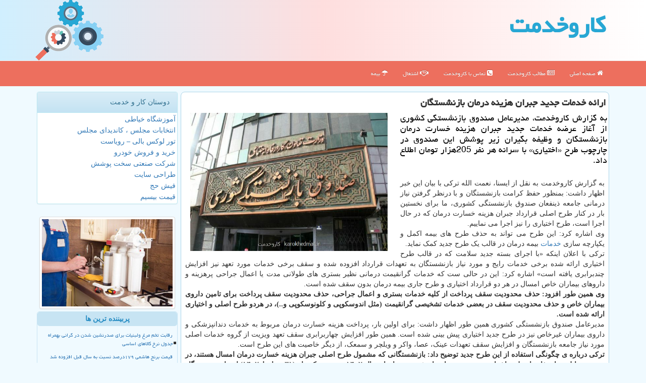

--- FILE ---
content_type: text/html; charset=utf-8
request_url: https://www.karokhedmat.ir/news110737/%D8%A7%D8%B1%D8%A7%D8%A6%D9%87-%D8%AE%D8%AF%D9%85%D8%A7%D8%AA-%D8%AC%D8%AF%DB%8C%D8%AF-%D8%AC%D8%A8%D8%B1%D8%A7%D9%86-%D9%87%D8%B2%DB%8C%D9%86%D9%87-%D8%AF%D8%B1%D9%85%D8%A7%D9%86-%D8%A8%D8%A7%D8%B2%D9%86%D8%B4%D8%B3%D8%AA%DA%AF%D8%A7%D9%86
body_size: 16971
content:


<!DOCTYPE html>

<html xmlns="http://www.w3.org/1999/xhtml" lang="fa">
<head><meta http-equiv="X-UA-Compatible" content="IE=edge" /><meta charset="utf-8" /><meta name="viewport" content="width=device-width, initial-scale=1" /><meta property="og:site_name" content="كاروخدمت" /><title>
	ارائه خدمات جدید جبران هزینه درمان بازنشستگان | كاروخدمت
</title><link href="/css/SStyle.css" rel="stylesheet" />
<meta name="twitter:card" content="كاروخدمت" /><meta name="twitter:site" content="كاروخدمت" /><meta property="og:image" content="https://www.karokhedmat.ir/images/News/14021/karokhedmat_irB-110737.jpg" /><meta property="og:title" content="ارائه خدمات جدید جبران هزینه درمان بازنشستگان" /><meta property="og:description" content="به گزارش کاروخدمت، مدیرعامل صندوق بازنشستگی کشوری از آغاز عرضه خدمات جدید جبران هزینه خسارت درمان بازنشستگان و وظیفه بگیران زیر پوشش این صندوق در چارچوب طرح «اختیاری» با سرانه هر نفر 205هزار تومان اطلاع داد. : #خودرو , #كاروخدمت , #service, #الكترونیكی, #بازنشستگی, #بیمه" /><meta property="og:type" content="website" /><link rel="canonical" href="https://www.karokhedmat.ir/news110737/ارائه-خدمات-جدید-جبران-هزینه-درمان-بازنشستگان" /><meta name="twitter:title" content="ارائه خدمات جدید جبران هزینه درمان بازنشستگان" /><meta name="twitter:description" content="به گزارش کاروخدمت، مدیرعامل صندوق بازنشستگی کشوری از آغاز عرضه خدمات جدید جبران هزینه خسارت درمان بازنشستگان و وظیفه ... : #كاروخدمت , #service, #الكترونیكی, #بازنشستگی, #بیمه" /><meta name="twitter:image" content="https://www.karokhedmat.ir/images/News/14021/karokhedmat_irB-110737.jpg" /><meta name="twitter:url" content="https://www.karokhedmat.ir/news110737/ارائه-خدمات-جدید-جبران-هزینه-درمان-بازنشستگان" /><meta property="og:url" content="https://www.karokhedmat.ir/news110737/ارائه-خدمات-جدید-جبران-هزینه-درمان-بازنشستگان" /><meta name="description" content="به گزارش کاروخدمت، مدیرعامل صندوق بازنشستگی کشوری از آغاز عرضه خدمات جدید جبران هزینه خسارت درمان بازنشستگان و وظیفه بگیران زیر پوشش این صندوق در چارچوب طرح «اختیاری» با سرانه هر نفر 205هزار تومان اطلاع داد. | كاروخدمت | karokhedmat.ir" /><meta name="keywords" content="ارائه خدمات جدید جبران هزینه درمان بازنشستگان, ارائه, خدمات, جدید, جبران, هزینه, درمان, بازنشستگان, service, الكترونیكی, بازنشستگی, بیمه, كاروخدمت, karokhedmat.ir" /></head>
<body>
    <form method="post" action="./ارائه-خدمات-جدید-جبران-هزینه-درمان-بازنشستگان" id="form1">
<div class="aspNetHidden">
<input type="hidden" name="__EVENTTARGET" id="__EVENTTARGET" value="" />
<input type="hidden" name="__EVENTARGUMENT" id="__EVENTARGUMENT" value="" />

</div>

<script type="text/javascript">
//<![CDATA[
var theForm = document.forms['form1'];
if (!theForm) {
    theForm = document.form1;
}
function __doPostBack(eventTarget, eventArgument) {
    if (!theForm.onsubmit || (theForm.onsubmit() != false)) {
        theForm.__EVENTTARGET.value = eventTarget;
        theForm.__EVENTARGUMENT.value = eventArgument;
        theForm.submit();
    }
}
//]]>
</script>


<script src="/WebResource.axd?d=pynGkmcFUV13He1Qd6_TZFIMMqz6diI6Jb1g9L-Yg9DJmvRDjOSYgWUmOs4mFZI6k325eEqFCNJDzpLfW0kXQQ2&amp;t=638901662248157332" type="text/javascript"></script>


<script src="/ScriptResource.axd?d=D9drwtSJ4hBA6O8UhT6CQs8N5WtFoVeWA0bmblWI-Rss2T8mWSR_fdAeTy0PIooOnVYdCOLMLdfws8RV5jgwTBjAM8JUF2ni0IWevsdVBr7kboFXDOPiLKeCgO0COP24QgO1mae4HKHXXrN4uf0J2D48g9ZWgw6jjG1IRpmc5WM1&amp;t=5c0e0825" type="text/javascript"></script>
<script type="text/javascript">
//<![CDATA[
if (typeof(Sys) === 'undefined') throw new Error('ASP.NET Ajax client-side framework failed to load.');
//]]>
</script>

<script src="/ScriptResource.axd?d=JnUc-DEDOM5KzzVKtsL1te7dGJ5jWWhksDwOMV2pMYZ53vHS2g1XwdJkZ4u1tman2Ym3VCGFiCrokZb68UM_hOrjKmM23FECK9PSDiHAPZmS-Sh0WIpOwgnQ63qsop35uHCL4V4Ef4YYNZYNZuS0H6x-OKioZ49T_a6lphXN5iHJojVfpmcWprAV8PNM0hx-0&amp;t=5c0e0825" type="text/javascript"></script>
    <div class="page-header">
        <div class="container">
            <div class="row">
                <div class="col-xs-12">
        <img src="/images/logo-120.png" id="WebsiteLogo" class="img-responsive pull-left" alt="كاروخدمت" title="كاروخدمت" />
        <b id="WebsiteTitle"><a title="صفحه اصلی کار و خدمت" href='/'>كاروخدمت</a></b>
                </div>
            </div>
        </div>
    </div>
<nav class="navbar navbar-inverse">
      <button type="button" class="navbar-toggle collapsed" data-toggle="collapse" data-target="#mobmenuc" aria-expanded="false">
        <span class="sr-only">منو</span>
        <i class="fa fa-bars"></i>
      </button>
    <div id="mobmenuc" class="collapse navbar-collapse container">
      <ul id="aMainpageMenu" class="nav navbar-nav"><li><a href="/" title="صفحه اصلی کار و خدمت"><i class="fa fa-home"></i> صفحه اصلی</a></li><li><a href="/new" title="مطالب مربوط به کار و خدمت"><i class="fa fa-newspaper-o"></i> مطالب كاروخدمت</a></li><li><a href="/aboutus" title="درباره کار و خدمت"><i class="fa fa-phone-square"></i> تماس با كاروخدمت</a></li><li><a href="/tag/اشتغال" title="اشتغال و کار و خدمت"><i class="fa fa-handshake-o"></i> اشتغال</a></li><li><a href="/tag/بیمه" title="بیمه کار و خدمت"><i class="fa fa-umbrella"></i> بیمه</a></li></ul>
    </div>
</nav>
        <div class="container">
            





    <div class="col-lg-9 col-md-8 col-sm-7 p3">
        <article class="karokhedmatCTR" itemscope="" itemtype="https://schema.org/NewsArticle">
        <span id="ContentPlaceHolder1_lblPreTitle" itemprop="alternativeHeadline"></span>
        <h1 id="ContentPlaceHolder1_newsheadline" class="newsheadline" itemprop="name">ارائه خدمات جدید جبران هزینه درمان بازنشستگان</h1>
        <h2><img src="/images/News/14021/karokhedmat_irB-110737.jpg" id="ContentPlaceHolder1_imgNews" itemprop="image" alt="ارائه خدمات جدید جبران هزینه درمان بازنشستگان" title="ارائه خدمات جدید جبران هزینه درمان بازنشستگان" class="img-responsive col-sm-6 col-xs-12 pull-left" />
            <span id="ContentPlaceHolder1_descriptionNews" itemprop="description">به گزارش کاروخدمت، مدیرعامل صندوق بازنشستگی کشوری از آغاز عرضه خدمات جدید جبران هزینه خسارت درمان بازنشستگان و وظیفه بگیران زیر پوشش این صندوق در چارچوب طرح «اختیاری» با سرانه هر نفر 205هزار تومان اطلاع داد.</span>
        </h2>
        <br />
        <span id="ContentPlaceHolder1_articleBody" itemprop="articleBody" class="divfulldesc">به گزارش کاروخدمت به نقل از ایسنا، نعمت الله ترکی با بیان این خبر اظهار داشت: بمنظور حفظ کرامت بازنشستگان و با درنظر گرفتن نیاز درمانی جامعه ذینفعان صندوق بازنشستگی کشوری، ما برای نخستین بار در کنار طرح اصلی قرارداد جبران هزینه خسارت درمان که در حال اجرا است، طرح اختیاری را نیز اجرا می نماییم.<br/> وی اشاره کرد: این طرح می تواند به حذف طرح های بیمه اکمل و یکپارچه سازی <a href='https://www.karokhedmat.ir/tag/خدمات'>خدمات</a> بیمه درمان در قالب یک طرح جدید کمک نماید.<br/> ترکی با اعلان اینکه «با اجرای بسته جدید سلامت که در قالب طرح اختیاری ارائه شده برخی خدمات رایج و مورد نیاز بازنشستگان به تعهدات قرارداد افزوده شده و سقف برخی خدمات مورد تعهد نیز افزایش چندبرابری یافته است» اشاره کرد: این در حالی ست که خدمات گرانقیمت درمانی نظیر بستری های طولانی مدت یا اعمال جراحی پرهزینه و داروهای بیماران خاص امسال در هر دو قرارداد اختیاری و طرح جاری بیمه درمان بدون سقف شده است.<br/> <b>وی همین طور افزود: حذف محدودیت سقف پرداخت از کلیه خدمات بستری و اعمال جراحی، حذف محدودیت سقف پرداخت برای تامین داروی بیماران خاص و حذف محدودیت سقف در بعضی خدمات تشخیصی گرانقیمت (مثل اندوسکوپی و کلونوسکوپی و..)، در هردو طرح اصلی و اختیاری ارائه شده است.</b><br/> مدیرعامل صندوق بازنشستگی کشوری همین طور اظهار داشت: برای اولین بار، پرداخت هزینه خسارت درمان مربوط به خدمات دندانپزشکی و داروی بیماران غیرخاص نیز در طرح جدید اختیاری پیش بینی شده است. همین طور افزایش چهاربرابری سقف تعهد ویزیت از گروه خدمات اصلی مورد نیاز جامعه بازنشستگان و افزایش سقف تعهدات عینک، عصا، واکر و ویلچر و سمعک، از دیگر خاصیت های این طرح است.<br/> <b>ترکی درباره ی چگونگی استفاده از این طرح جدید توضیح داد: بازنشستگانی که مشمول طرح اصلی جبران هزینه خسارت درمان امسال هستند، در صورت تمایل به استفاده از طرح اختیاری جدید، می توانند از شروع مردادماه سال ۱۴۰۲ به مدت یک ماه (۳۱مردادماه۱۴۰۲)با مراجعه به درگاه خدمات الکترونیکی صندوق و صفحه مربوطه به آدرس http: //services.sabasrm.ir/insuranceoptionaldesign/login.aspx نسبت به اعلام درخواست خود اقدام نمایند.</b><br/> بگفته ترکی، سرانه سهم مشارکت مشمولین برای بهره مندی از طرح اختیاری مبلغ ۲۰۵هزار تومان برای هر نفر تعیین شده است.<br/> وی با تأکید بر این که «بهبود خدمات درمانی و ارائه خدمات مطلوب و فراتر از بیمه پایه در قالب دستورالعمل های قانونی و شفاف، در اولویت سیاست های درمانی صندوق بازنشستگی کشوری در سال ۱۴۰۲ است» اظهار داشت: برهمین اساس، پیشنهاد اجرای طرح اختیاری برمبنای نیازسنجی از جامعه هدف و دریافت نظرات و پیشنهادات ذینفعان و کانون های بازنشستگان کشوری آغاز شد که با بررسی مدلهای مختلف و دریافت نظرات اساتید و متخصصین حوزه درمان، در نهایت مناسب ترین طرح با حداقل سهم سرانه مشارکت مشمولان با هدف افزایش رضایتمندی بازنشستگان برگزیده شد.<br/> <br/> <br/><br/> <br/><br/><br/></span>
        
                    <meta itemprop="url" content="https://www.karokhedmat.ir/news110737/ارائه-خدمات-جدید-جبران-هزینه-درمان-بازنشستگان">
                    <meta itemprop="image" content="https://www.karokhedmat.ir/images/News/14021/karokhedmat_irB-110737.jpg">
                    <meta itemprop="author" content="كاروخدمت">
                    <div id="divnewsdetails">
<script type="application/ld+json">
{"@context": "https://schema.org/",
"@type": "CreativeWorkSeries",
"name": "ارائه خدمات جدید جبران هزینه درمان بازنشستگان",
"aggregateRating": {
"@type": "AggregateRating",
"ratingValue": "5.0",
"bestRating": "5","worstRating": "0",
"ratingCount": "665"}}</script>
                            <div class="col-sm-6 p5">
                                <i class="fa fa-calendar-plus-o" title="تاریخ انتشار"></i><span id="pubDate">1402/05/01</span>
                                <div class="divmid pltab">
                                    <i class="fa fa-clock-o" title="زمان انتشار"></i><span id="pubTime">10:13:25</span>
                                </div>
                            </div>
                            <div class="col-sm-3 col-xs-6 p5">
                                <i class="fa fa-star-o" title="امتیاز"></i><span id="ratingValue">5.0</span> / 5
                            </div>
                            <div class="col-sm-3 col-xs-6 p5">
                                <i class="fa fa-eye" title="بازدید"></i><span id="ratingCount">665</span>
                            </div>
                        <div class="clearfix"></div>
                    </div>
            
            
            <span id="ContentPlaceHolder1_metaPublishdate"><meta itemprop="datePublished" content="2023-7-23"></span>
      <div id="divtags">
        <span id="ContentPlaceHolder1_lblTags"><span class='glyphicon glyphicon-tags'></span> تگهای خبر: <a href='/tag/service' target='_blank'>service</a> ,  <a href='/tag/الكترونیكی' target='_blank'>الكترونیكی</a> ,  <a href='/tag/بازنشستگی' target='_blank'>بازنشستگی</a> ,  <a href='/tag/بیمه' target='_blank'>بیمه</a></span>
            <script type="text/javascript">
//<![CDATA[
Sys.WebForms.PageRequestManager._initialize('ctl00$ContentPlaceHolder1$ScriptManager1', 'form1', ['tctl00$ContentPlaceHolder1$UpdatePanel2','ContentPlaceHolder1_UpdatePanel2','tctl00$ContentPlaceHolder1$UpdatePanel1','ContentPlaceHolder1_UpdatePanel1'], [], [], 90, 'ctl00');
//]]>
</script>

        </div>
            <div id="ContentPlaceHolder1_UpdateProgress2" style="display:none;">
	
                    <div class="divajax" title="چند لحظه صبر کنید"><i class="fa fa-spinner fa-lg fa-refresh"></i></div>
                
</div>
        <div id="ContentPlaceHolder1_UpdatePanel2">
	
                <div class="clearfix"></div>
                <div id="divdoyoulikeit">
                    <div class="col-sm-6 p5">
                    <div class="divmid"><i class="fa fa-check-square-o"></i> این مطلب را می پسندید؟</div>
                    <div class="divmid pltabs">
                        <a id="ContentPlaceHolder1_IBLike" title="بله، می پسندم" class="btn btn-sm btn-default" href="javascript:__doPostBack(&#39;ctl00$ContentPlaceHolder1$IBLike&#39;,&#39;&#39;)"><i class="fa fa-thumbs-o-up"></i></a></div>
                    <div class="divmid pltab">
                        <span id="ContentPlaceHolder1_lblScorePlus" title="یک نفر این مطلب را پسندیده است" class="fontsmaller cgray">(1)</span>
                    </div>
                    <div class="divmid">
                        <a id="ContentPlaceHolder1_IBDisLike" title="خیر، نمی پسندم" class="btn btn-sm btn-default" href="javascript:__doPostBack(&#39;ctl00$ContentPlaceHolder1$IBDisLike&#39;,&#39;&#39;)"><i class="fa fa-thumbs-o-down"></i></a></div>
                     <div class="divmid">
                        <span id="ContentPlaceHolder1_lblScoreMinus" title="هنوز شخصی به این مطلب رای منفی نداده است" class="fontsmaller cgray">(0)</span>
                    </div>
                    </div>
                    <div class="col-sm-6 p5 mshare text-left">

                        <a href="tg://msg?text=ارائه خدمات جدید جبران هزینه درمان بازنشستگان  https://www.karokhedmat.ir/news110737/%D8%A7%D8%B1%D8%A7%D8%A6%D9%87-%D8%AE%D8%AF%D9%85%D8%A7%D8%AA-%D8%AC%D8%AF%DB%8C%D8%AF-%D8%AC%D8%A8%D8%B1%D8%A7%D9%86-%D9%87%D8%B2%DB%8C%D9%86%D9%87-%D8%AF%D8%B1%D9%85%D8%A7%D9%86-%D8%A8%D8%A7%D8%B2%D9%86%D8%B4%D8%B3%D8%AA%DA%AF%D8%A7%D9%86" id="ContentPlaceHolder1_aae" class="maae" target="_blank" rel="nofollow" title="شیر این پست کاروخدمت در تلگرام"><span class="fa-stack"><i class="fa fa-circle fa-stack-2x clgray"></i><i class="fa fa-paper-plane-o fa-stack-1x cwhite"></i></span></a>
                        <a href="https://www.facebook.com/sharer.php?u=https://www.karokhedmat.ir/news110737/%D8%A7%D8%B1%D8%A7%D8%A6%D9%87-%D8%AE%D8%AF%D9%85%D8%A7%D8%AA-%D8%AC%D8%AF%DB%8C%D8%AF-%D8%AC%D8%A8%D8%B1%D8%A7%D9%86-%D9%87%D8%B2%DB%8C%D9%86%D9%87-%D8%AF%D8%B1%D9%85%D8%A7%D9%86-%D8%A8%D8%A7%D8%B2%D9%86%D8%B4%D8%B3%D8%AA%DA%AF%D8%A7%D9%86" id="ContentPlaceHolder1_aaf" class="maaf" target="_blank" rel="nofollow" title="شیر این پست کاروخدمت در فیسبوک"><span class="fa-stack"><i class="fa fa-circle fa-stack-2x clgray"></i><i class="fa fa-facebook-f fa-stack-1x cwhite"></i></span></a>
                        <a href="https://twitter.com/share?url=https://www.karokhedmat.ir/news110737/%D8%A7%D8%B1%D8%A7%D8%A6%D9%87-%D8%AE%D8%AF%D9%85%D8%A7%D8%AA-%D8%AC%D8%AF%DB%8C%D8%AF-%D8%AC%D8%A8%D8%B1%D8%A7%D9%86-%D9%87%D8%B2%DB%8C%D9%86%D9%87-%D8%AF%D8%B1%D9%85%D8%A7%D9%86-%D8%A8%D8%A7%D8%B2%D9%86%D8%B4%D8%B3%D8%AA%DA%AF%D8%A7%D9%86&text=ارائه خدمات جدید جبران هزینه درمان بازنشستگان" id="ContentPlaceHolder1_aat" class="maat" target="_blank" rel="nofollow" title="شیر این پست کاروخدمت در توئیتر"><span class="fa-stack"><i class="fa fa-circle fa-stack-2x clgray"></i><i class="fa fa-stack-1x cwhite">X</i></span></a>
                        <a href="https://pinterest.com/pin/create/link/?url=https://www.karokhedmat.ir/news110737/%D8%A7%D8%B1%D8%A7%D8%A6%D9%87-%D8%AE%D8%AF%D9%85%D8%A7%D8%AA-%D8%AC%D8%AF%DB%8C%D8%AF-%D8%AC%D8%A8%D8%B1%D8%A7%D9%86-%D9%87%D8%B2%DB%8C%D9%86%D9%87-%D8%AF%D8%B1%D9%85%D8%A7%D9%86-%D8%A8%D8%A7%D8%B2%D9%86%D8%B4%D8%B3%D8%AA%DA%AF%D8%A7%D9%86" id="ContentPlaceHolder1_aag" class="maag" target="_blank" rel="nofollow" title="شیر این پست کاروخدمت در پینترست"><span class="fa-stack"><i class="fa fa-circle fa-stack-2x clgray"></i><i class="fa fa-pinterest-p fa-stack-1x cwhite"></i></span></a>
                        <a href="https://www.linkedin.com/shareArticle?mini=true&url=https://www.karokhedmat.ir/news110737/%D8%A7%D8%B1%D8%A7%D8%A6%D9%87-%D8%AE%D8%AF%D9%85%D8%A7%D8%AA-%D8%AC%D8%AF%DB%8C%D8%AF-%D8%AC%D8%A8%D8%B1%D8%A7%D9%86-%D9%87%D8%B2%DB%8C%D9%86%D9%87-%D8%AF%D8%B1%D9%85%D8%A7%D9%86-%D8%A8%D8%A7%D8%B2%D9%86%D8%B4%D8%B3%D8%AA%DA%AF%D8%A7%D9%86&title=ارائه خدمات جدید جبران هزینه درمان بازنشستگان" id="ContentPlaceHolder1_aac" class="maac" target="_blank" rel="nofollow" title="شیر این پست کاروخدمت در لینکدین"><span class="fa-stack"><i class="fa fa-circle fa-stack-2x clgray"></i><i class="fa fa-linkedin fa-stack-1x cwhite"></i></span></a>
                        <a href="/rss/" id="ContentPlaceHolder1_aar" class="maar" target="_blank" title="شیر پستها به وسیله فید rss"><span class="fa-stack"><i class="fa fa-circle fa-stack-2x clgray"></i><i class="fa fa-rss fa-stack-1x cwhite"></i></span></a>
                    </div>
               </div>
                <div class="clearfix"></div>
                
                
                    
            
</div>
       <div class="newsothertitles">
            <span class="glyphicon glyphicon-time"></span> تازه ترین مطالب مرتبط
        </div>
        <div class="hasA">
            
            <ul class="ulrelated">
                    <li><a href='/news119543/وام-200-میلیون-تومانی-برای-رانندگان-کامیون' title='1404/10/18  15:19:03' class="aothertitles">وام 200 میلیون تومانی برای رانندگان کامیون</a></li>
                
                    <li><a href='/news119422/افزایش-سهم-اعتبارات-توسعه-روستایی-در-لایحه-بودجه-1405' title='1404/10/05  13:20:02' class="aothertitles">افزایش سهم اعتبارات توسعه روستایی در لایحه بودجه 1405</a></li>
                
                    <li><a href='/news119408/سهم-اعتبارات-توسعه-روستایی-در-لایحه-بودجه-۱۴۰۵-افزوده-شد' title='1404/10/04  11:44:09' class="aothertitles">سهم اعتبارات توسعه روستایی در لایحه بودجه ۱۴۰۵ افزوده شد</a></li>
                
                    <li><a href='/news119372/تذکر-قانونی-خطاب-به-رییس-سازمان-تامین-اجتماعی' title='1404/09/30  15:58:19' class="aothertitles">تذکر قانونی خطاب به رییس سازمان تامین اجتماعی</a></li>
                </ul>
        </div>
       <div class="newsothertitles">
            <i class="fa fa-comments-o"></i> نظرات بینندگان در مورد این مطلب
        </div>
            <div class="text-right p5">
                
                
            </div>
        <div id="divycommenttitle">
            نظر شما در مورد این مطلب کاروخدمت
        </div>
        <div class="clearfix"></div>
        <div id="divycomment">
            <div id="ContentPlaceHolder1_UpdatePanel1">
	
                <div class="col-sm-1 col-xs-3 p85">نام:</div>
                <div class="col-sm-11 col-xs-9 p5">
                    <input name="ctl00$ContentPlaceHolder1$txtName" type="text" id="ContentPlaceHolder1_txtName" class="form-control input-sm" placeholder="نام" /></div>
                <div class="clearfix"></div>
                <div class="col-sm-1 col-xs-3 p85">ایمیل:</div><div class="col-sm-11 col-xs-9 p5">
                    <input name="ctl00$ContentPlaceHolder1$txtEmail" type="text" id="ContentPlaceHolder1_txtEmail" class="form-control input-sm" placeholder="ایمیل" /></div>
                <div class="clearfix"></div>
                <div class="col-sm-1 col-xs-3 p85">نظر:</div><div class="col-sm-11 col-xs-9 p5">
                    <textarea name="ctl00$ContentPlaceHolder1$txtMatn" rows="4" cols="20" id="ContentPlaceHolder1_txtMatn" class="form-control input-sm">
</textarea></div>
                <div class="clearfix"></div>
                <div class="col-sm-1 col-xs-3 p85" title="سوال امنیتی برای تشخیص اینکه شما ربات نیستید">سوال:</div><div class="col-sm-3 col-xs-4 p5" title="سوال امنیتی برای تشخیص اینکه شما ربات نیستید">
                    <input name="ctl00$ContentPlaceHolder1$txtCaptcha" type="text" maxlength="2" id="ContentPlaceHolder1_txtCaptcha" class="form-control input-sm" /></div>
                    <div class="col-sm-8 col-xs-5 text-right text-info p85" title="سوال امنیتی برای تشخیص اینکه شما ربات نیستید"><span id="ContentPlaceHolder1_lblCaptcha"> = ۶ بعلاوه ۳</span></div>
                <div class="clearfix"></div>
                <div class="col-xs-12 p5">
                    <div class="divmid"><input type="submit" name="ctl00$ContentPlaceHolder1$btnSendComment" value="ثبت نظر" id="ContentPlaceHolder1_btnSendComment" class="btn btn-info btn-sm" /></div>
                    <div class="divmid"><span id="ContentPlaceHolder1_lblMSGComment"></span></div>
                    
                    
                    
                </div>
                
</div>
            <div id="ContentPlaceHolder1_UpdateProgress1" style="display:none;">
	
                    <div class="p5"><i class="fa fa-spinner fa-refresh fa-lg"></i></div>
                
</div>
        </div>
            <div class="clearfix"></div>
        </article>
    </div>

    <div class="col-lg-3 col-md-4 col-sm-5 p3">
            <div id="ContentPlaceHolder1_karokhedmatRD" class="panel panel-info">
                <div class="panel-heading">
                    دوستان کار و خدمت
                </div>
                <div class="panel-body panelfr">
                    
                    
                    
                            <a title='آموزش خیاطی ترمه سرا' href='https://www.termehsara.com/' target="_blank">آموزشگاه خیاطی</a>
                        
                            <a title='انتخابات مجلس ، کاندیدای مجلس' href='https://www.majlesiran.com' target="_blank">انتخابات مجلس ، کاندیدای مجلس</a>
                        
                            <a title='تور لوکس بالی – رویاست' href='https://royast.net/tours/تور-بالی/' target="_blank">تور لوکس بالی – رویاست</a>
                        
                            <a title='خرید و فروش خودرو شاپ کار' href='https://www.shopcar.ir/' target="_blank">خرید و فروش خودرو</a>
                        
                            <a title='شرکت صنعتی سخت پوشش' href='https://www.sakhtpooshesh.com/' target="_blank">شرکت صنعتی سخت پوشش</a>
                        
                            <a title='طراحی سایت' href='https://www.bibadil.org' target="_blank">طراحی سایت</a>
                        
                            <a title='فیش حج' href='https://www.xn--rgbbu5cx6b.com' target="_blank">فیش حج</a>
                        
                            <a title='قیمت بیسیم' href='https://wakitaki123.com/category/محصولات/' target="_blank">قیمت بیسیم</a>
                        
                </div>
            </div>
            <div class="p5 hidden-xs col-sm-12">
                <img class="img-responsive img-thumbnail" src="/images/left-3.jpg" alt="كارو خدمت" title="كار وخدمت karokhedmat" />
            </div>
            <div class="clearfix"></div>
    <div class="karokhedmat-LBS">
                            <div>
                            
                            
                            
                            </div>
                            <div>
                            <div class="karokhedmat-Lefters" id="dtMostVisited"><b><span id="pMostVisited"><i class="fa fa-plus-square-o"></i></span>پربیننده ترین ها</b></div>
                            
                                <ul id="uMostVisited">
                                    
                                            <li><a href='/news119214/رقابت-تخم-مرغ-ولبنیات-برای-صدرنشین-شدن-در-گرانی-بهمراه-جدول-نرخ-کالاهای-اساسی' title='1404/09/11  15:44:09'>رقابت تخم مرغ ولبنیات برای صدرنشین شدن در گرانی بهمراه جدول نرخ کالاهای اساسی</a></li>
                                        
                                            <li><a href='/news119062/قیمت-برنج-هاشمی-۱۷۹درصد-نسبت-به-سال-قبل-افزوده-شد-بهمراه-جدول-کالاهای-اساسی' title='1404/08/24  10:19:29'>قیمت برنج هاشمی ۱۷۹درصد نسبت به سال قبل افزوده شد بهمراه جدول کالاهای اساسی</a></li>
                                        
                                            <li><a href='/news118926/ایجاد-بالاتر-از-۳۰-هزار-طرح-اشتغال-زایی-در-مناطق-محروم-طی-۷-ماهه-سال-جاری' title='1404/08/09  11:55:43'>ایجاد بالاتر از ۳۰ هزار طرح اشتغال زایی در مناطق محروم طی ۷ ماهه سال جاری</a></li>
                                        
                                            <li><a href='/news119016/اعلام-قیمت-برنج-در-میادین-و-بازارهای-میوه-و-تره-بار' title='1404/08/18  12:26:06'>اعلام قیمت برنج در میادین و بازارهای میوه و تره بار</a></li>
                                        
                                </ul>
                                <br />
                            </div>
                            <div>
                            <div class="karokhedmat-Lefters" id="dtMostDiscussion"><b><span id="pMostDiscussion"><i class="fa fa-plus-square-o"></i></span>پربحث ترین ها</b></div>
                            
                                <ul id="uMostDiscussion">
                                    
                                            <li><a href='/news119543/وام-200-میلیون-تومانی-برای-رانندگان-کامیون' title='1404/10/18  15:19:03'>وام 200 میلیون تومانی برای رانندگان کامیون</a></li>
                                        
                                            <li><a href='/news119533/رکورد-حجم-معاملات-بازار-ارز-تجاری-شکسته-شد' title='1404/10/17  09:33:41'>رکورد حجم معاملات بازار ارز تجاری شکسته شد</a></li>
                                        
                                            <li><a href='/news119525/شروع-برداشت-کوپن-1-میلیونی-از-چهارشنبه' title='1404/10/16  12:34:34'>شروع برداشت کوپن 1 میلیونی از چهارشنبه</a></li>
                                        
                                            <li><a href='/news119512/یارانه-مادران-آبستن-و-شیرده-شارژ-شد' title='1404/10/15  10:03:11'>یارانه مادران آبستن و شیرده شارژ شد</a></li>
                                        
                                </ul>
                                <br />
                            </div>
                            <div>
                            <div class="karokhedmat-Lefters" id="dtMostNews"><b><span id="pMostNews"><i class="fa fa-plus-square-o"></i></span>جدیدترین ها</b></div>
                            
                                <ul id="uMostNews">
                                    
                                            <li><a href='/news119543/وام-200-میلیون-تومانی-برای-رانندگان-کامیون' title='1404/10/18  15:19:03'>وام 200 میلیون تومانی برای رانندگان کامیون</a></li>
                                        
                                            <li><a href='/news119533/رکورد-حجم-معاملات-بازار-ارز-تجاری-شکسته-شد' title='1404/10/17  09:33:41'>رکورد حجم معاملات بازار ارز تجاری شکسته شد</a></li>
                                        
                                            <li><a href='/news119525/شروع-برداشت-کوپن-1-میلیونی-از-چهارشنبه' title='1404/10/16  12:34:34'>شروع برداشت کوپن 1 میلیونی از چهارشنبه</a></li>
                                        
                                            <li><a href='/news119512/یارانه-مادران-آبستن-و-شیرده-شارژ-شد' title='1404/10/15  10:03:11'>یارانه مادران آبستن و شیرده شارژ شد</a></li>
                                        
                                            <li><a href='/news119503/تامین-امنیت-شغلی-کارگران-از-نظارت-دولت-تا-تعهد-کارفرما' title='1404/10/14  12:52:15'>تامین امنیت شغلی کارگران از نظارت دولت تا تعهد کارفرما</a></li>
                                        
                                            <li><a href='/news119492/لیست-کالاهای-مشمول-کالا-برگ-الکترونیک' title='1404/10/13  12:50:22'>لیست کالاهای مشمول کالا برگ الکترونیک</a></li>
                                        
                                            <li><a href='/news119483/دولت-در-تعیین-دستمزد-نقش-میانجی-ایفا-کند' title='1404/10/12  14:11:01'>دولت در تعیین دستمزد نقش میانجی ایفا کند</a></li>
                                        
                                            <li><a href='/news119482/تعاون-مسیر-مستقیم-توسعه-پایدار-جهانی' title='1404/10/12  05:01:17'>تعاون، مسیر مستقیم توسعه پایدار جهانی</a></li>
                                        
                                            <li><a href='/news119474/مصرف-گاز-از-مرز-640-میلیون-مترمکعب-عبور-کرد' title='1404/10/10  13:39:33'>مصرف گاز از مرز 640 میلیون مترمکعب عبور کرد</a></li>
                                        
                                            <li><a href='/news119464/ثبت-بالاترین-رکورد-ارزش-معاملات-خرد-سهام-و-صندوق-های-سهامی-در-سال-۱۴۰۴' title='1404/10/09  19:34:17'>ثبت بالاترین رکورد ارزش معاملات خرد سهام و صندوق های سهامی در سال ۱۴۰۴</a></li>
                                        
                                </ul>
                                <br />
                            </div>
    </div>
            <div class="panel panel-info">
                <div class="panel-heading">
                    تگها
                </div>
                <div class="panel-body paneltg">
                    
                    
                            <a class='fontmedium' href='/tag/اقتصاد' target="_blank">اقتصاد </a>
                        
                            <a class='fontmedium' href='/tag/اشتغال' target="_blank">اشتغال </a>
                        
                            <a class='fontmedium' href='/tag/رپورتاژ' target="_blank">رپورتاژ </a>
                        
                            <a class='fontmedium' href='/tag/تولید' target="_blank">تولید </a>
                        
                            <a class='fontmedium' href='/tag/آمار' target="_blank">آمار </a>
                        
                            <a class='fontmedium' href='/tag/سازمان' target="_blank">سازمان </a>
                        
                            <a class='fontmedium' href='/tag/توسعه' target="_blank">توسعه </a>
                        
                            <a class='fontmedium' href='/tag/خدمات' target="_blank">خدمات </a>
                        
                </div>
            </div>
    </div>
    <div class="clearfix"></div>
    <div id="difooter">
        <div class="col-xs-6 p5">
            <a href="/new/"><i class="fa fa-newspaper-o"></i> صفحه اخبار</a>
        </div>
        <div class="col-xs-6 p5 text-left">
            <a href="/"><i class="fa fa-home"></i> کاروخدمت: صفحه اصلی</a>
        </div>
        <div class="clearfix"></div>
        </div>
        
        
        
        
        

            <div id="divtoppage"><a href="#top" title="بالای صفحه"><i class="fa fa-arrow-up fa-2x"></i></a></div>
        </div>
        <div id="divfoot">
            <div class="container">
                <div class="row">
                    <div id="divfootr" class="col-lg-7 col-md-6">
                        <div id="divWebFooterDesc" class="bgo p3"><h3>كاروخدمت</h3><p>خدمت در محل شما ؛ کار و خدمت، همراه شما در مسیر یافتن بهترین خدمات در شهر است</p></div>
                        <div id="divCopyRights" class="p3 bgo"><i class='fa fa-copyright'></i> karokhedmat.ir -  تمام حقوق سایت كاروخدمت محفوظ است<br/><a href="/tag/بیمه" title="بیمه کار و خدمت"><i class="fa fa-umbrella"></i> بیمه</a> <a href="/tag/اشتغال" title="اشتغال و کار و خدمت"><i class="fa fa-handshake-o"></i> اشتغال</a> <a href="/tag/تولید" title="تولید و کار و خدمت"><i class="fa fa-handshake-o"></i> تولید</a></div>
                    </div>
                    <div id="divfootl" class="col-lg-5 col-md-6 p3">
                        <div id="divfooterpages" class="col-xs-12 p3 bgo"><i class='fa fa-folder-open-o'></i> صفحات كاروخدمت</div>
                        <div id="aMainpageFooter" class="divfootl2 col-xs-12"><a title="تماس با كاروخدمت" href="/aboutus"><i class="fa fa-circle-o"></i> درباره ما</a><a title="تبلیغات" href="https://www.linkbegir.com/"><i class="fa fa-circle-o"></i> تبلیغ در كاروخدمت</a><a title="خرید بک لینک" href="https://www.linkbegir.com/backlink"><i class="fa fa-circle-o"></i> خرید بک لینک قوی</a><a href="/new" title="آرشیو مطالب مربوط به کار و خدمت"><i class="fa fa-circle-o"></i> آرشیو كاروخدمت</a></div>
                    </div>
                </div>

            </div>
        </div>
        <script src="/js/JQ_BT.js"></script>
        

    
<div class="aspNetHidden">

	<input type="hidden" name="__VIEWSTATEGENERATOR" id="__VIEWSTATEGENERATOR" value="B953A919" />
	<input type="hidden" name="__VIEWSTATEENCRYPTED" id="__VIEWSTATEENCRYPTED" value="" />
	<input type="hidden" name="__EVENTVALIDATION" id="__EVENTVALIDATION" value="rjx/L/[base64]" />
</div>

<script type="text/javascript">
//<![CDATA[
Sys.Application.add_init(function() {
    $create(Sys.UI._UpdateProgress, {"associatedUpdatePanelId":"ContentPlaceHolder1_UpdatePanel2","displayAfter":10,"dynamicLayout":true}, null, null, $get("ContentPlaceHolder1_UpdateProgress2"));
});
Sys.Application.add_init(function() {
    $create(Sys.UI._UpdateProgress, {"associatedUpdatePanelId":"ContentPlaceHolder1_UpdatePanel1","displayAfter":500,"dynamicLayout":true}, null, null, $get("ContentPlaceHolder1_UpdateProgress1"));
});
//]]>
</script>
<input type="hidden" name="__VIEWSTATE" id="__VIEWSTATE" value="NRBQ7YVcLmNKXJvxCjCpMVwg/f81KwTFPa+89Iek80rHP9Ee443CvSvyip9txnSI7zKpfS/1HsA4JaFJ0NGb1rYmbyL5NuqthEh3yf8NXhNa7RVIMA6aq1GKzPhvk/+q7NiRf8V44y+Biz0/qwuRZSt+qqAoJ/vbo8p4HjYIu4A/Q3TR0qMSG7jnhg2fY15zNs16k4xtOVMxPR6k6diB3Ov2dINLo7W6rejK55amT+bmOcFECG1Z+7WOs0Z+aEXyYgfk+G3IaOzO1A01i7PFwJfNHAc0JCRK5T6HawJi1UhGmYBT4ur78NWNpTI84sspgIrBKrwklV/bU9fmZ2RMBKKnk0XDSftWOnmvyOAKdRNFnJMeeV/9HxD/HTYBNvUzYy9Jz/4cwQ+lmv3qKC4uizJHgQ6Xdb/ll26eHW1c8gCxpj3Ft1rxFPmnSi4FFtROnvrVwvNgs4WpSkjm0yajM/9Oopr/bY2XW5ZSSFblpz2YT9AGoBO2SDxip8cPONc5nDMQ0vWC01Y1lYwrLsRZtMTKEKmTdedtvlikqjHCPJjCoOAqdt5vLqTYh1rlhU5qfXs05XSnJ1PmXDXXDVccsuDNC+Rrt/cNzEA+RW3+MsTNdDPR2qC1tSIdQaQnzPGf18G6Idv+GYkEoTcIByVaeacuRZq/3s9l+P+57O2P7p4/d0S4RauBUiYqzwteT9bBxVgmJS3t0kLc4DGiXH2O+AyDjN0z4Hcl6qd2KYj7tf2AWylYXzDHukJbwpnQDP6emm+Jq9/tl9sE/GbcJhPWHNLsJ3HG2TfmIEBXWO15sBOQQ2XAiICLl6Ph06jpXLzqeZamZlHbTjFYe2cd8xd8zb+KLl0kW5Xi3PBOQ/I0dPxTcQcwLcR0EsdPT5RZBKpbh5bVyhlR1vwBqE1/mHD8g7wxdDu6c5wK9LetCL2V1CSRkBQBzyHa0aVXvxPcxEt/WqXA06HgAnUyOMmFHBznQkD9UkCTq7YaHkt61jwmpS0sZikai4kVCQZmzNLFeJK5KGjtpuluRr+sLD5A09bDomJUVW67NwFQ/pD3aFXWscuDYgiZJWrtWOoDdYE1o0tRqt1JlOaKC4uyw5/7jObx5NzDqzvIxnkI5FTE/BtcFDmATflLu8tYDtAD4f9ybS8oRnXFGhS54bPQRIneV86/J/ZSlN0fea1zVFbe371AIEs0rA89DGxLBW7YuDSijo3x5URV7S/JCnWADVG6qUsiFJt/khEWBc0Zr1dq/N2ofpNgsbTnlnGUDrr4TGHjVkfnrcwODisU3mHsjKofpPzn9DdYcdYyydZDxyNb7cun/M3XFazOhqJ7J77WJXFXzP7M+g8TR/a9otLarUwNK0aTDlA3XpAaLcnf78n39YmzdkrTW0E3DgpzWsQ43HeV5DMEMK241EZllJ+/bW9IpdilDhhsTIqC/Y6a66jfucTFYh/tH0/0QH9dK8TLOhQfnuk8qfbkHCfLoYEiNRO95dGvYR61+058HGwYVAjLRr5NTUE8seApV5uxIX48LrhJE5siaWy+vF4lXflHcKbc/dAgoV8gxv3v/0L4U9bsd7jVXNT/EgOKEq53NrG++TpNWeTQBtmq4G84pGqgi9yzeXY/Q0SjBkpJDbIF3Alqpf6qdAwogL8X/ASJI+2WP+yw5+G+kUIc7OtfkZQ4noaQsP7aU2mTgINBCCHbLGddsa/T8yAaC0/AMOf9a/al6doVRhEzktDDq1jlKA0VdYAfq7iS4ul33XrRFi/ELZjB9G5YHmG3Crd+zTR0MAWCsEPaKtg4g3AqujtNbAgml75XH1RZ7X6objJl9GQEU47AAdrH4ErmVcV9NahSFCxaKsBdLvj0SeE8Wwx6IUX4xC8W5W+/juMb7xq717RxuLiMXTYx8U2doKSlYxZYZboA7z4V/17On9wrf0HOvOTFd14GDZhBm+V8amS/flEfhcB9qH4mMgrTz/h5vEMmo8cdgOMeoo0xtZa7szgavrHutW4fSaSdG15iPf3myciQq383Ccgf0sKUFOGqoL6FyPPb5K48AkaOW++kentV8ELvHTdayjnqdoFS2A27bXktXXuawddKBN4x5AUn1WuLx6SFRS99hHoYzQrVRKD2QkczO+/FDIIMd6JHXG5ptJjwTN49VCZZJyUDDct0PSggtMT747bOeN3sFOuCntQ9kXUpl7NWL7GH/RUfHdlTkFsCtTbpyelw98I68N223b1hD5ZBGf/RFA7mZmZtQNgNSz4ezYHAV/h7+UizMsxgEdIe+UOpva3gX9JnjWFi8sp6AuxYHf0XHBaJBN4eXvCc3tREBCh+IzeiJqysrZqy8u/yw6f3+qy0e3vZqRyFJLJkn5bj6xb+ey88s2io6tOKE5wB1c7nXTM+gG1BUeOosQB7KWP4VKHn3gPxS7uRRUHhev9vNzcndUI7dwLJrI3otqkB3AeiGWm6eI5lkn9bs+lH54bATojHK/HCqhUncAzjbafgvOQ+t2ddE2njGMx32afmmXsyhP2M9i3/rtJ/2gRdbkcMr+VTMqo7ECUYX19RAHJA7t5C2B5ghwtMdhcrTIVkkx52/3p8kgQ1xtLZaGIpp//[base64]/2YHqsWHybkMhAhdw5wSEK6t2jIuBCAAKfiFQSmAb9SQapacGtd1+/oqjvEZ61THBWeu3wGg8F0caGZPA846Xh33lhx4sPjBBuBmjqjrntVzMtIgXNGAFO1y9j644HyxfExvxmtgRah5unEAJV6OF+7RdgLfAga8/up+LBq4OV+PEm3ZHPtIGCJyEHHqcv3rDbL7pQJPX6nNIZ8C2iqvddLw6llKvwinRnqEHj6yHRK9cSYfFRJV1K+Ty/lPko5Dh9L5bjO5Tmv5RbUBsXyG5im0TuzosfwCVPcRYwqc1SZis8bXPmd/Kvup+5Kq0mrIriaWelfotGZvTGhtOW40Ezd34/ULEldhj3wfkbPax41stlKo01iAyR1shfvaUtKo4ZwnTj0IvbjLLrPK9Ov+3zzOIi8s9fJEF64i3OPs5HYSRkUcrSYAjijZqtPzeQIU0dfW972j2hQnOy1DrU6FEaPGNya8OysnYpPuOU5jYJm1xECqzQjPo08KuidUT37Ql4SfcgbCGv5PDazSYY/y6O/NDAxs8Kmca6RMdqke1rAqnJCPhG0+usCyJsDUCIS/+4dhyUrYZlYrWhBluJTTmhUaZ/XJcm2ZorHzAwkVGSHpjuVrYWp2Pr+uGHcJL7Nsvwrb5lAWOhM4BXnCXwZIrWUsf0YSmzk64QY1OKdZDeKmJZJtnzCKdAm7KObnc/5tCJ8pBtpFzG/+MDCrqHpQaisUDIvL1UPnx4eJpJvwc2KYj2413j2fZH6Upw86C7pBZN0lIOBY6LaGWsTDEMMSIY34/6RkvDQqTc5YWWL135Xl0UZB4KL5aOgyV4MdcdxET5lxpq3BJhK13TGlqD/XALX7InjSK20TEx8klcr2F307TkucmD+qdN/njKcPBNwYLlDg2HXh1O/gH342T3GCyiaqQ0s+Lz24TYVqAqPzM0Up4jjGBITHo28cNeChWtUDbq9+gNk4M5izZYTzrDSgewXPb+PT1S+bSGfQQJMlOwDTe0shVF93H2uwD0Zt9ZJlv9gdgmn0Um5ppP+S/MCKdbDxzx9PWFjxao4+dij/8BNGEK4grsp5mEXUpZR3DgTJCHWTlm0bWDXObpsQsGH64s2ziij4nLir2MOCYB83jIPluylTENNHA4pN9J54q1gHjJX/[base64]/Q4CMZiUHu1qu0Bsd0BuHngA6klrHQpMrsyWM6roXgNJZpbSqSLqPzYcfMIYM2nb94JhWptiSkqe7h073Xs2wPT31PsD7a3LFhhnsE2Hx/pchmQ70Gn0Uoa6gkTprdRxOncS3jIi5mHA2xsxMRJlbsqPMZzMxKF6vhK6dVus4h9MI2ReWcEpFacHHel+m/u6bRyikr5OSRGE8R7aj1Dm3EI8wGd5yENT0Fw/UUtmRmA4gqVnaCEWKTjFj5/0VXEoLRPVy2Pac+l/wQCGjhbjN73+J1veIq95fs+JNhaWJf8VurghgHkCaV3G2TReE94VV8vmnzCLXoCde2jxQJdm6/G0+thSTmUT9R9XH0/jEBZ8iqMPRzTrh8fKuQigiyzfE9DrnA7Cws6/[base64]/J+K8u0j44p5BkY/c7Ulj8ayM4a1rNkw0q4LfsrhpowslM90y2MvBf8XnAOki8rVG0uMGc8L/66WY6v+JoTIj3zy2JjkOQX5Jm4becPpoV7msUiNh8469RcTUZ3dAAGRi8ishagWuXUYINLbgPjFONl2sTdGF+Zq+WIHS/AX/xyB9nCrTfK82N15qOIrp1rhHsZntMM42jx8u3wGyD/AbyzUo+uHxV6jS+PE7K2TTr7YeJho/jgrDrBu5VnmUEtYs9vZ6yCxWsglHZXfcGLc1IgJZve6K2qmVaPX5EwhClG3c0rx53SiUCerFq+vRelaP0iY4bF0n+HVent373/dUtCL39S4cwKpc0YjZ+4kvaqs+EvHYz7OYdYEuO2xoM/Gu2pJx1Olc8BTd4qYPfUqzBqv0lhPMKBEr5/BL+IjXD8olqP9kt9+YrxyESX7tqZt8+SCUJnyyzg1s8N5uXBiqTeCNFyNH/2AbZTIcYzvM+5o1UO+b03Ig9zT0zgDgnah6jsPDrTZcZ1RqJDqDpd2kSOtuJZMOkTHzvVA8SK8ID+IOfMANZqYqLj6P0ZeqwANgyhk9IXt2XetBmLkOjGvT2/NrzdM/FAs2Ab4rCcIuS84QjFcI5ma3AkdS05nB7az3e6Yyp/UnBwDdto4ydAygfC7036DFtrpG5Ma8K18Ov2Lqoys61dYOWwHA1clJgwZc6MbtDLElgdkXh+E49w7VK5O+6Gq7/L8n4rGJjTvtnekIm6QgaAMLebhDvN7gT44f1o4Yd3yAvl7Nm5NzTNbk8fTc/IyO6MUcZvzHXcv6lbPa1plXGb+u3qf/yAj1nQorlEykY6ON8H5eA57UAf4vE=" /></form>





</body>
</html>
